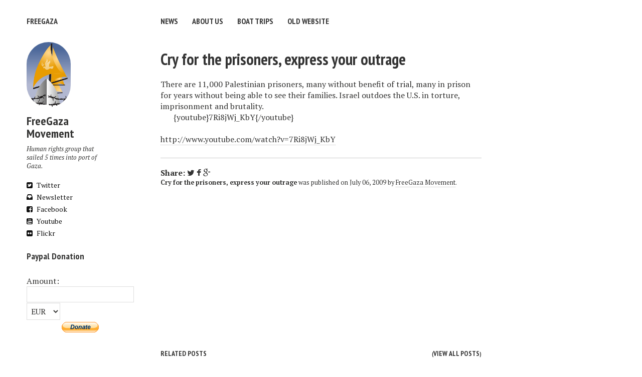

--- FILE ---
content_type: text/html; charset=utf-8
request_url: https://www.freegaza.org/cry-for-the-prisoners-express-your-outrage/
body_size: 3005
content:
<!doctype html>
<!--[if lt IE 7]><html class="no-js lt-ie9 lt-ie8 lt-ie7" lang="en"> <![endif]-->
<!--[if (IE 7)&!(IEMobile)]><html class="no-js lt-ie9 lt-ie8" lang="en"><![endif]-->
<!--[if (IE 8)&!(IEMobile)]><html class="no-js lt-ie9" lang="en"><![endif]-->
<!--[if gt IE 8]><!--> <html class="no-js" lang="en"><!--<![endif]-->
<head>
<meta charset="utf-8">
<title>Cry for the prisoners, express your outrage &#8211; FreeGaza</title>
<meta name="description" content="">
<meta name="keywords" content="">
<!-- Twitter Cards -->
	
		<meta name="twitter:card" content="summary">
		<meta name="twitter:image" content=
			
				
						"https://www.freegaza.org/images/"
				
			
		>
	
	<meta name="twitter:title" content="Cry for the prisoners, express your outrage">
	<meta name="twitter:description" content="A human rights organization that challenges Israel's illegal siege on Gaza">
	<meta name="twitter:creator" content="@freegazaorg">


<!-- Open Graph -->
<meta property="og:locale" content="en_US">
<meta property="og:type" content="article">
<meta property="og:title" content="Cry for the prisoners, express your outrage">
<meta property="og:description" content="A human rights organization that challenges Israel's illegal siege on Gaza">
<meta property="og:url" content="https://www.freegaza.org/cry-for-the-prisoners-express-your-outrage/">
<meta property="og:site_name" content="FreeGaza">





<link rel="canonical" href="https://www.freegaza.org/cry-for-the-prisoners-express-your-outrage/">
<link href="https://www.freegaza.org/feed.xml" type="application/atom+xml" rel="alternate" title="FreeGaza Feed">


<!-- http://t.co/dKP3o1e -->
<meta name="HandheldFriendly" content="True">
<meta name="MobileOptimized" content="320">
<meta name="viewport" content="width=device-width, initial-scale=1.0">

<!-- Google Webfonts -->
<link href='//fonts.googleapis.com/css?family=PT+Sans+Narrow:400,700|PT+Serif:400,700,400italic' rel='stylesheet' type='text/css'>
<!-- For all browsers -->
<link rel="stylesheet" href="https://www.freegaza.org/assets/css/main.min.css">

<meta http-equiv="cleartype" content="on">

<!-- HTML5 Shiv and Media Query Support -->
<!--[if lt IE 9]>
	<script src="https://www.freegaza.org/assets/js/vendor/html5shiv.min.js"></script>
	<script src="https://www.freegaza.org/assets/js/vendor/respond.min.js"></script>
<![endif]-->

<!-- Modernizr -->
<script src="https://www.freegaza.org/assets/js/vendor/modernizr-2.7.1.custom.min.js"></script>

<!-- Icons -->
<!-- 16x16 -->
<link rel="shortcut icon" href="https://www.freegaza.org/favicon.ico">
<!-- 32x32 -->
<link rel="shortcut icon" href="https://www.freegaza.org/favicon.png">
<!-- 57x57 (precomposed) for iPhone 3GS, pre-2011 iPod Touch and older Android devices -->
<link rel="apple-touch-icon-precomposed" href="https://www.freegaza.org/images/apple-touch-icon-precomposed.png">
<!-- 72x72 (precomposed) for 1st generation iPad, iPad 2 and iPad mini -->
<link rel="apple-touch-icon-precomposed" sizes="72x72" href="https://www.freegaza.org/images/apple-touch-icon-72x72-precomposed.png">
<!-- 114x114 (precomposed) for iPhone 4, 4S, 5 and post-2011 iPod Touch -->
<link rel="apple-touch-icon-precomposed" sizes="114x114" href="https://www.freegaza.org/images/apple-touch-icon-114x114-precomposed.png">
<!-- 144x144 (precomposed) for iPad 3rd and 4th generation -->
<link rel="apple-touch-icon-precomposed" sizes="144x144" href="https://www.freegaza.org/images/apple-touch-icon-144x144-precomposed.png">

</head>

<body class="post">

<!--[if lt IE 9]><div class="browser-upgrade alert alert-info">You are using an <strong>outdated</strong> browser. Please <a href="http://browsehappy.com/">upgrade your browser</a> to improve your experience.</div><![endif]-->

<div class="navigation-wrapper">
	<div class="site-name">
		<a href="https://www.freegaza.org">FreeGaza</a>
	</div><!-- /.site-name -->
	<div class="top-navigation">
		<nav role="navigation" id="site-nav" class="nav">
		    <ul>
		        
				<li><a href="https://www.freegaza.org/news/" >News</a></li>
		        
				<li><a href="https://www.freegaza.org/about-us/" >About us</a></li>
		        
				<li><a href="https://www.freegaza.org/trips" >Boat trips</a></li>
		        
				<li><a href="http://archive.freegaza.org" target="_blank">Old website</a></li>
		        
		    </ul>
		</nav>
	</div><!-- /.top-navigation -->
</div><!-- /.navigation-wrapper -->



<div id="main" role="main">
  <div class="article-author-side">
    
	<img src="https://www.freegaza.org/images/yellowboat.png" class="bio-photo" alt="FreeGaza Movement bio photo"></a>

<h3>FreeGaza Movement</h3>
<p>Human rights group that sailed 5 times into port of Gaza.</p>
<a href="http://twitter.com/freegazaorg" class="author-social" target="_blank"><i class="fa fa-twitter-square"></i> Twitter</a>
<a href="https://lists.riseup.net/www/subscribe/gazafriends" class="author-social" target="_blank"><i class="fa fa-inbox"></i> Newsletter</a>
<a href="http://facebook.com/groups/FreeGazaBreakTheSiege/" class="author-social" target="_blank"><i class="fa fa-facebook-square"></i> Facebook</a>

<a href="http://youtube.com/gazafriends" class="author-social" target="_blank"><i class="fa fa-youtube-square"></i> Youtube</a>



<a href="http://flickr.com/photos/freegaza" class="author-social" target="_blank"><i class="fa fa-flickr"></i> Flickr</a>






<h4>Paypal Donation</h4>

<form action="https://www.paypal.com/cgi-bin/webscr" method="post" target="paypal">
    <input type="hidden" name="cmd" value="_donations" />
    <input type="hidden" name="business" value="Freedom4Sailors@gmail.com" />
    <input type="hidden" name="return" value="http://" />
    <input type="hidden" name="undefined_quantity" value="0" />
    <input type="hidden" name="item_name" value="Support F.G. Human Rights Projects, Ltd (Free Gaza)" />
    Amount:&nbsp;<input type="text" name="amount" size="4" maxlength="10" value="" style="text-align:right;" />
    <select name="currency_code">
        <option value="EUR">EUR</option>
        <option value="USD">USD</option>
        <option value="GBP">GBP</option>
        <option value="CHF">CHF</option>
        <option value="AUD">AUD</option>
        <option value="HKD">HKD</option>
        <option value="CAD">CAD</option>
        <option value="JPY">JPY</option>
        <option value="NZD">NZD</option>
        <option value="SGD">SGD</option>
        <option value="SEK">SEK</option>
        <option value="DKK">DKK</option>
        <option value="PLN">PLN</option>
        <option value="NOK">NOK</option>
        <option value="HUF">HUF</option>
        <option value="CZK">CZK</option>
        <option value="ILS">ILS</option>
        <option value="MXN">MXN</option>
    </select>
    <input type="hidden" name="charset" value="utf-8" />
    <input type="hidden" name="no_shipping" value="1" />
    <input name="lc" value="en" type="hidden">
    <input type="hidden" name="imagesage_url" value="http://www.freegaza.org/images/stories/freegaza/adv.png" />
    <input type="hidden" name="cancel_return" value="http://" />
    <input type="hidden" name="no_note" value="0" /><br /><br />
    <div align="center">
        <input type="image" src="/images/btn_donate_SM.gif" name="submit" alt="PayPal secure payments." />
    </div>
</form>

  </div>
  <article>
    <div class="headline-wrap">
      
        <h1><a href="https://www.freegaza.org/cry-for-the-prisoners-express-your-outrage/" rel="bookmark" title="Cry for the prisoners, express your outrage">Cry for the prisoners, express your outrage</a></h1>
      
    </div><!--/ .headline-wrap -->
    <div class="article-wrap">
      <p>There are 11,000 Palestinian prisoners, many without benefit of trial, many in prison for years without being able to see their families. Israel outdoes the U.S. in torture, imprisonment and brutality.<br /> <a href="http://www.youtube.com/watch?v=7Ri8jWj_KbY" target="_blank"></a></p>
<p>{youtube}7Ri8jWj_KbY{/youtube}<br /><br clear="all" /><a href="http://www.youtube.com/watch?v=7Ri8jWj_KbY" target="_blank">http://www.youtube.com/watch?<wbr />v=7Ri8jWj_KbY</a></p>

      <hr />
      <footer role="contentinfo">
    <section id="share">
<strong>Share:</strong> <a href="http://twitter.com/intent/tweet?url=https://www.freegaza.org/cry-for-the-prisoners-express-your-outrage/&text=Cry for the prisoners, express your outrage&via=freegazaorg"><i class="fa fa-twitter"></i></a> <a href="http://facebook.com/sharer.php?u=https://www.freegaza.org/cry-for-the-prisoners-express-your-outrage/"><i class="fa fa-facebook"></i></a> <a  href="https://plus.google.com/share?url=https://www.freegaza.org/cry-for-the-prisoners-express-your-outrage/"><i class="fa fa-google-plus"></i></a>
    </section>
        <p class="byline"><strong>Cry for the prisoners, express your outrage</strong> was published on <time>July 06, 2009</time> by <a href="https://www.freegaza.org/about" title="About FreeGaza Movement">FreeGaza Movement</a>.</p>
        <div class="article-author-bottom">
          
	<img src="https://www.freegaza.org/images/yellowboat.png" class="bio-photo" alt="FreeGaza Movement bio photo"></a>

<h3>FreeGaza Movement</h3>
<p>Human rights group that sailed 5 times into port of Gaza.</p>
<a href="http://twitter.com/freegazaorg" class="author-social" target="_blank"><i class="fa fa-twitter-square"></i> Twitter</a>
<a href="https://lists.riseup.net/www/subscribe/gazafriends" class="author-social" target="_blank"><i class="fa fa-inbox"></i> Newsletter</a>
<a href="http://facebook.com/groups/FreeGazaBreakTheSiege/" class="author-social" target="_blank"><i class="fa fa-facebook-square"></i> Facebook</a>

<a href="http://youtube.com/gazafriends" class="author-social" target="_blank"><i class="fa fa-youtube-square"></i> Youtube</a>



<a href="http://flickr.com/photos/freegaza" class="author-social" target="_blank"><i class="fa fa-flickr"></i> Flickr</a>






<h4>Paypal Donation</h4>

<form action="https://www.paypal.com/cgi-bin/webscr" method="post" target="paypal">
    <input type="hidden" name="cmd" value="_donations" />
    <input type="hidden" name="business" value="Freedom4Sailors@gmail.com" />
    <input type="hidden" name="return" value="http://" />
    <input type="hidden" name="undefined_quantity" value="0" />
    <input type="hidden" name="item_name" value="Support F.G. Human Rights Projects, Ltd (Free Gaza)" />
    Amount:&nbsp;<input type="text" name="amount" size="4" maxlength="10" value="" style="text-align:right;" />
    <select name="currency_code">
        <option value="EUR">EUR</option>
        <option value="USD">USD</option>
        <option value="GBP">GBP</option>
        <option value="CHF">CHF</option>
        <option value="AUD">AUD</option>
        <option value="HKD">HKD</option>
        <option value="CAD">CAD</option>
        <option value="JPY">JPY</option>
        <option value="NZD">NZD</option>
        <option value="SGD">SGD</option>
        <option value="SEK">SEK</option>
        <option value="DKK">DKK</option>
        <option value="PLN">PLN</option>
        <option value="NOK">NOK</option>
        <option value="HUF">HUF</option>
        <option value="CZK">CZK</option>
        <option value="ILS">ILS</option>
        <option value="MXN">MXN</option>
    </select>
    <input type="hidden" name="charset" value="utf-8" />
    <input type="hidden" name="no_shipping" value="1" />
    <input name="lc" value="en" type="hidden">
    <input type="hidden" name="imagesage_url" value="http://www.freegaza.org/images/stories/freegaza/adv.png" />
    <input type="hidden" name="cancel_return" value="http://" />
    <input type="hidden" name="no_note" value="0" /><br /><br />
    <div align="center">
        <input type="image" src="/images/btn_donate_SM.gif" name="submit" alt="PayPal secure payments." />
    </div>
</form>

        </div>
      </footer>
    </div><!-- /.article-wrap -->
  
  </article>
</div><!-- /#main -->

<div class="footer-wrap">
  <div class="related-articles">
  <h4>Related posts <small class="pull-right">(<a href="https://www.freegaza.org/posts/">View all posts</a>)</small></h4>
    <ul>
    
      <li><a href="https://www.freegaza.org/Susan-Abulhawa-You-Have-Crossed-All-Lines/" title="Susan Abulhawa "you Have Crossed All Lines"">Susan Abulhawa "you Have Crossed All Lines"</a></li>
    
      <li><a href="https://www.freegaza.org/Susan-Abulhawa-You-Have-Crossed-All-Lines/" title=""susan Abulhawa You Have Crossed All Lines"">"susan Abulhawa You Have Crossed All Lines"</a></li>
    
      <li><a href="https://www.freegaza.org/The-Legacy-of-Vangelis-Pissias/" title="The Legacy Of Vangelis Pissias">The Legacy Of Vangelis Pissias</a></li>
    
    </ul>
    <hr />
  </div><!-- /.related-articles -->
  <footer>
    <span>&copy; 2024 FreeGaza Movement. Powered by <a href="http://jekyllrb.com">Jekyll</a> using the <a href="http://mademistakes.com/minimal-mistakes/">Minimal Mistakes</a> theme.</span>

  </footer>
</div><!-- /.footer-wrap -->

<script src="//ajax.googleapis.com/ajax/libs/jquery/1.9.1/jquery.min.js"></script>
<script>window.jQuery || document.write('<script src="https://www.freegaza.org/assets/js/vendor/jquery-1.9.1.min.js"><\/script>')</script>
<script src="https://www.freegaza.org/assets/js/scripts.min.js"></script>

	        

</body>
</html>


--- FILE ---
content_type: text/css; charset=utf-8
request_url: https://www.freegaza.org/assets/css/main.min.css
body_size: 12713
content:
/*! normalize.css v2.1.0 | MIT License | git.io/normalize */article,aside,details,figcaption,figure,footer,header,hgroup,main,nav,section,summary{display:block}audio,canvas,video{display:inline-block}audio:not([controls]){display:none;height:0}[hidden]{display:none}html{font-family:sans-serif;-webkit-text-size-adjust:100%;-ms-text-size-adjust:100%}body{margin:0}a:focus{outline:thin dotted}a:active,a:hover{outline:0}h1{margin:.67em 0;font-size:2em}abbr[title]{border-bottom:1px dotted}b,strong{font-weight:bold}dfn{font-style:italic}hr{height:0;-moz-box-sizing:content-box;box-sizing:content-box}mark{color:#000;background:#ff0}code,kbd,pre,samp{font-family:monospace,serif;font-size:1em}pre{white-space:pre}q{quotes:"\201C" "\201D" "\2018" "\2019"}small{font-size:80%}sub,sup{position:relative;font-size:75%;line-height:0;vertical-align:baseline}sup{top:-0.5em}sub{bottom:-0.25em}img{border:0}svg:not(:root){overflow:hidden}figure{margin:0}fieldset{padding:.35em .625em .75em;margin:0 2px;border:1px solid #c0c0c0}legend{padding:0;border:0}button,input,select,textarea{margin:0;font-family:inherit;font-size:100%}button,input{line-height:normal}button,select{text-transform:none}button,html input[type="button"],input[type="reset"],input[type="submit"]{cursor:pointer;-webkit-appearance:button}button[disabled],html input[disabled]{cursor:default}input[type="checkbox"],input[type="radio"]{padding:0;box-sizing:border-box}input[type="search"]{-webkit-box-sizing:content-box;-moz-box-sizing:content-box;box-sizing:content-box;-webkit-appearance:textfield}input[type="search"]::-webkit-search-cancel-button,input[type="search"]::-webkit-search-decoration{-webkit-appearance:none}button::-moz-focus-inner,input::-moz-focus-inner{padding:0;border:0}textarea{overflow:auto;vertical-align:top}table{width:100%;margin-bottom:1.5em;border-collapse:collapse;border-spacing:0}::-moz-selection{color:#343434;text-shadow:none;background-color:#dadada}::selection{color:#343434;text-shadow:none;background-color:#dadada}.all-caps{text-transform:uppercase}.pull-left{float:left}.pull-right{float:right}.image-pull-right{float:right;margin-top:0}.clearfix{*zoom:1}.clearfix:before,.clearfix:after{display:table;content:""}.clearfix:after{clear:both}.unstyled-list{padding-left:0;margin-left:0;list-style:none}.unstyled-list li{list-style-type:none}b,i,strong,em,blockquote,p,q,span,figure,img,h1,h2,header,input,a{-webkit-transition:all .2s ease;-moz-transition:all .2s ease;-ms-transition:all .2s ease;-o-transition:all .2s ease;transition:all .2s ease}h1,h2,h3,h4,h5,h6{font-family:'PT Sans Narrow',sans-serif}h1{margin-bottom:26px;margin-bottom:1.625rem;font-size:32px;font-size:2rem;line-height:.8125}h2{margin-bottom:26px;margin-bottom:1.625rem;font-size:28px;font-size:1.75rem;line-height:.9286}h3{margin-bottom:26px;margin-bottom:1.625rem;font-size:24px;font-size:1.5rem;line-height:1.0833}h4{margin-bottom:26px;margin-bottom:1.625rem;font-size:18px;font-size:1.125rem;line-height:1.4444}h5{margin-bottom:26px;margin-bottom:1.625rem;font-size:16px;font-size:1rem;line-height:1.625}h6{margin-bottom:26px;margin-bottom:1.625rem;font-size:14px;font-size:.875rem;line-height:1.8571}a{color:#343434;text-decoration:none}a:visited{color:#676767}a:hover{color:#010101}a:focus{color:#010101;outline:thin dotted}a:hover,a:active{outline:0}figcaption{padding-top:10px;font-size:14px;font-size:.875rem;line-height:1.8571;line-height:1.3;color:#4d4d4b}.image-credit{display:inline;display:block;float:left;width:83.33333333333334%;margin-right:8.333333333333334%;margin-left:8.333333333333334%;font-size:12px;font-size:.75rem;font-style:italic;line-height:2.1667;line-height:1.3;color:#80807e;text-align:right}@media only screen and (min-width:37.5em){.image-credit{display:inline;float:left;width:75%;margin-right:0;margin-left:0}}@media only screen and (min-width:86.375em){.image-credit{display:inline;float:left;width:70.83333333333334%}}.image-credit a{color:#80807e}.notice{padding:.5em 1em;margin-top:1.5em;font-size:14px;font-size:.875rem;text-indent:0;background-color:#fff;border:1px solid #ccc;-webkit-border-radius:3px;-moz-border-radius:3px;border-radius:3px}blockquote{padding-left:20px;margin-left:-28px;font-family:'PT Serif',serif;font-style:italic;border-left:8px solid #333332}.footnotes ol,.footnotes li,.footnotes p{margin-bottom:0;font-size:14px;font-size:.875rem}p{margin:0 0 1.625rem}p+p{margin-top:-1.625rem;text-indent:1.625rem}tt,code,kbd,samp,pre{font-family:Monaco,"Courier New","DejaVu Sans Mono","Bitstream Vera Sans Mono",monospace}p code,li code{padding:0 5px;margin:0 2px;font-size:12px;font-size:.75rem;line-height:1.5;white-space:nowrap;background-color:#efefef;border:1px solid #f7f7f7;-webkit-border-radius:3px;-moz-border-radius:3px;border-radius:3px}pre{overflow-x:auto;font-size:12px;font-size:.75rem;line-height:1.5}.highlight{margin-bottom:1.5em;font-family:Monaco,"Courier New","DejaVu Sans Mono","Bitstream Vera Sans Mono",monospace;font-size:12px;font-size:.75rem;line-height:2.1667;color:#333332;background-color:#efefef;-webkit-border-radius:4px;-moz-border-radius:4px;border-radius:4px}.highlight pre{position:relative;padding:1em;margin:0}.highlight .lineno{padding-right:24px;color:#b3b3b1}.highlight .hll{background-color:#ffc}.highlight .c{font-style:italic;color:#998}.highlight .err{color:#a61717;background-color:#e3d2d2}.highlight .k{font-weight:bold;color:#000}.highlight .o{font-weight:bold;color:#000}.highlight .cm{font-style:italic;color:#998}.highlight .cp{font-style:italic;font-weight:bold;color:#999}.highlight .c1{font-style:italic;color:#998}.highlight .cs{font-style:italic;font-weight:bold;color:#999}.highlight .gd{color:#000;background-color:#fdd}.highlight .ge{font-style:italic;color:#000}.highlight .gr{color:#a00}.highlight .gh{color:#999}.highlight .gi{color:#000;background-color:#dfd}.highlight .go{color:#888}.highlight .gp{color:#555}.highlight .gs{font-weight:bold}.highlight .gu{color:#aaa}.highlight .gt{color:#a00}.highlight .kc{font-weight:bold;color:#000}.highlight .kd{font-weight:bold;color:#000}.highlight .kn{font-weight:bold;color:#000}.highlight .kp{font-weight:bold;color:#000}.highlight .kr{font-weight:bold;color:#000}.highlight .kt{font-weight:bold;color:#458}.highlight .m{color:#099}.highlight .s{color:#d01040}.highlight .na{color:#008080}.highlight .nb{color:#0086b3}.highlight .nc{font-weight:bold;color:#458}.highlight .no{color:#008080}.highlight .nd{font-weight:bold;color:#3c5d5d}.highlight .ni{color:#800080}.highlight .ne{font-weight:bold;color:#900}.highlight .nf{font-weight:bold;color:#900}.highlight .nl{font-weight:bold;color:#900}.highlight .nn{color:#555}.highlight .nt{color:#000080}.highlight .nv{color:#008080}.highlight .ow{font-weight:bold;color:#000}.highlight .w{color:#bbb}.highlight .mf{color:#099}.highlight .mh{color:#099}.highlight .mi{color:#099}.highlight .mo{color:#099}.highlight .sb{color:#d01040}.highlight .sc{color:#d01040}.highlight .sd{color:#d01040}.highlight .s2{color:#d01040}.highlight .se{color:#d01040}.highlight .sh{color:#d01040}.highlight .si{color:#d01040}.highlight .sx{color:#d01040}.highlight .sr{color:#009926}.highlight .s1{color:#d01040}.highlight .ss{color:#990073}.highlight .bp{color:#999}.highlight .vc{color:#008080}.highlight .vg{color:#008080}.highlight .vi{color:#008080}.highlight .il{color:#099}.CodeRay{margin-bottom:1.5em;font-family:Monaco,"Courier New","DejaVu Sans Mono","Bitstream Vera Sans Mono",monospace;font-size:12px;font-size:.75rem;line-height:2.1667;color:#333332;background-color:#efefef;-webkit-border-radius:4px;-moz-border-radius:4px;border-radius:4px}.CodeRay pre{padding:1em;margin:0}span.CodeRay{padding:2px;white-space:pre;border:0}table.CodeRay{width:100%;padding:2px;border-collapse:collapse}table.CodeRay td{padding:1em .5em;vertical-align:top}.CodeRay .line-numbers,.CodeRay .no{color:#AAA;text-align:right;background-color:#ececec}.CodeRay .line-numbers a{color:#AAA}.CodeRay .line-numbers tt{font-weight:bold}.CodeRay .line-numbers .highlighted{color:#f00}.CodeRay .line{display:block;float:left;width:100%}.CodeRay span.line-numbers{padding:0 24px 0 4px}.CodeRay .code{width:100%}ol.CodeRay{font-size:10pt}ol.CodeRay li{white-space:pre}.CodeRay .code pre{overflow:auto}.CodeRay .debug{color:white!important;background:blue!important}.CodeRay .annotation{color:#007}.CodeRay .attribute-name{color:#f08}.CodeRay .attribute-value{color:#700}.CodeRay .binary{font-weight:bold;color:#509}.CodeRay .comment{font-style:italic;color:#998}.CodeRay .char{color:#04d}.CodeRay .char .content{color:#04d}.CodeRay .char .delimiter{color:#039}.CodeRay .class{font-weight:bold;color:#458}.CodeRay .complex{font-weight:bold;color:#A08}.CodeRay .constant{color:teal}.CodeRay .color{color:#0a0}.CodeRay .class-variable{color:#369}.CodeRay .decorator{color:#B0B}.CodeRay .definition{font-weight:bold;color:#099}.CodeRay .directive{font-weight:bold;color:#088}.CodeRay .delimiter{color:#000}.CodeRay .doc{color:#970}.CodeRay .doctype{color:#34b}.CodeRay .doc-string{font-weight:bold;color:#D42}.CodeRay .escape{font-weight:bold;color:#666}.CodeRay .entity{font-weight:bold;color:#800}.CodeRay .error{color:#F00;background-color:#faa}.CodeRay .exception{font-weight:bold;color:#C00}.CodeRay .filename{color:#099}.CodeRay .function{font-weight:bold;color:#900}.CodeRay .global-variable{font-weight:bold;color:teal}.CodeRay .hex{font-weight:bold;color:#058}.CodeRay .integer{color:#099}.CodeRay .include{font-weight:bold;color:#B44}.CodeRay .inline{color:#000}.CodeRay .inline .inline{background:#ccc}.CodeRay .inline .inline .inline{background:#bbb}.CodeRay .inline .inline-delimiter{color:#D14}.CodeRay .inline-delimiter{color:#D14}.CodeRay .important{color:#f00}.CodeRay .interpreted{font-weight:bold;color:#B2B}.CodeRay .instance-variable{color:#008080}.CodeRay .label{font-weight:bold;color:#970}.CodeRay .local-variable{color:#963}.CodeRay .octal{font-weight:bold;color:#40E}.CodeRay .predefined-constant{font-weight:bold}.CodeRay .predefined{font-weight:bold;color:#369}.CodeRay .preprocessor{color:#579}.CodeRay .pseudo-class{font-weight:bold;color:#00C}.CodeRay .predefined-type{font-weight:bold;color:#074}.CodeRay .reserved,.keyword{font-weight:bold;color:#000}.CodeRay .key{color:#808}.CodeRay .key .delimiter{color:#606}.CodeRay .key .char{color:#80f}.CodeRay .value{color:#088}.CodeRay .regexp{background-color:#fff0ff}.CodeRay .regexp .content{color:#808}.CodeRay .regexp .delimiter{color:#404}.CodeRay .regexp .modifier{color:#c2c}.CodeRay .regexp .function{font-weight:bold;color:#404}.CodeRay .string{color:#D20}.CodeRay .string .string .string{background-color:#ffd0d0}.CodeRay .string .content{color:#D14}.CodeRay .string .char{color:#D14}.CodeRay .string .delimiter{color:#D14}.CodeRay .shell{color:#d14}.CodeRay .shell .delimiter{color:#d14}.CodeRay .symbol{color:#990073}.CodeRay .symbol .content{color:#a60}.CodeRay .symbol .delimiter{color:#630}.CodeRay .tag{color:#070}.CodeRay .tag-special{font-weight:bold;color:#D70}.CodeRay .type{font-weight:bold;color:#339}.CodeRay .variable{color:#036}.CodeRay .insert{background:#afa}.CodeRay .delete{background:#faa}.CodeRay .change{color:#aaf;background:#007}.CodeRay .head{color:#f8f;background:#505}.CodeRay .insert .insert{font-weight:bold;color:#080}.CodeRay .delete .delete{font-weight:bold;color:#800}.CodeRay .change .change{color:#66f}.CodeRay .head .head{color:#f4f}.clearfix{*zoom:1}.clearfix:before,.clearfix:after{display:table;line-height:0;content:""}.clearfix:after{clear:both}.hidden{display:none;visibility:hidden}.visuallyhidden.focusable:active,.visuallyhidden.focusable:focus{position:static;width:auto;height:auto;margin:0;overflow:visible;clip:auto}hr{display:block;height:1px;padding:0;margin:1em 0;border:0;border-top:1px solid #ccc;border-bottom:1px solid #fff}figure{margin-bottom:1.625rem}article img{height:auto;max-width:100%;vertical-align:middle;border-width:0;-ms-interpolation-mode:bicubic}svg:not(:root){overflow:hidden}.half{width:100%;margin:0 auto;*zoom:1}.half:before,.half:after{display:table;content:""}.half:after{clear:both}.half:before,.half:after{display:table;line-height:0;content:""}.half:after{clear:both}@media only screen and (min-width:30em){.half img{display:inline;float:left;width:50%}.half figcaption{display:inline;float:left;width:100%}}.third{width:100%;margin:0 auto;*zoom:1}.third:before,.third:after{display:table;content:""}.third:after{clear:both}.third:before,.third:after{display:table;line-height:0;content:""}.third:after{clear:both}@media only screen and (min-width:30em){.third img{display:inline;float:left;width:33.333333333333336%}.third figcaption{display:inline;float:left;width:100%}}.btn{display:inline-block;padding:8px 20px;margin-bottom:20px;font-size:14px;font-size:.875rem;color:#fff;background-color:#111;border-color:#111;border-style:solid!important;border-width:2px!important;-webkit-border-radius:3px;-moz-border-radius:3px;border-radius:3px}.btn:visited{color:#fff}.btn:hover{color:#111;background-color:#fff}.btn-success{color:#fff;background-color:#5cb85c;border-color:#5cb85c}.btn-success:visited{color:#fff}.btn-success:hover{color:#5cb85c;background-color:#fff}.btn-warning{color:#fff;background-color:#dd8338;border-color:#dd8338}.btn-warning:visited{color:#fff}.btn-warning:hover{color:#dd8338;background-color:#fff}.btn-danger{color:#fff;background-color:#c64537;border-color:#c64537}.btn-danger:visited{color:#fff}.btn-danger:hover{color:#c64537;background-color:#fff}.btn-info{color:#fff;background-color:#308cbc;border-color:#308cbc}.btn-info:visited{color:#fff}.btn-info:hover{color:#308cbc;background-color:#fff}.well{min-height:20px;padding:19px;margin-bottom:20px;background-color:#f5f5f5;border:1px solid #e3e3e3;-webkit-border-radius:4px;-moz-border-radius:4px;border-radius:4px;-webkit-box-shadow:inset 0 1px 1px rgba(0,0,0,0.05);-moz-box-shadow:inset 0 1px 1px rgba(0,0,0,0.05);box-shadow:inset 0 1px 1px rgba(0,0,0,0.05)}/*!
 *  Font Awesome 4.1.0 by @davegandy - http://fontawesome.io - @fontawesome
 *  License - http://fontawesome.io/license (Font: SIL OFL 1.1, CSS: MIT License)
 */@font-face{font-family:'FontAwesome';font-style:normal;font-weight:normal;src:url('../fonts/fontawesome-webfont.eot?v=4.1.0');src:url('../fonts/fontawesome-webfont.eot?#iefix&v=4.1.0') format('embedded-opentype'),url('../fonts/fontawesome-webfont.woff?v=4.1.0') format('woff'),url('../fonts/fontawesome-webfont.ttf?v=4.1.0') format('truetype'),url('../fonts/fontawesome-webfont.svg?v=4.1.0#fontawesomeregular') format('svg')}.fa{display:inline-block;font-family:FontAwesome;-webkit-font-smoothing:antialiased;font-style:normal;font-weight:normal;line-height:1;-moz-osx-font-smoothing:grayscale}.fa-lg{font-size:1.3333333333333333em;line-height:.75em;vertical-align:-15%}.fa-2x{font-size:2em}.fa-3x{font-size:3em}.fa-4x{font-size:4em}.fa-5x{font-size:5em}.fa-fw{width:1.2857142857142858em;text-align:center}.fa-ul{padding-left:0;margin-left:2.142857142857143em;list-style-type:none}.fa-ul>li{position:relative}.fa-li{position:absolute;top:.14285714285714285em;left:-2.142857142857143em;width:2.142857142857143em;text-align:center}.fa-li.fa-lg{left:-1.8571428571428572em}.fa-border{padding:.2em .25em .15em;border:solid .08em #eee;border-radius:.1em}.pull-right{float:right}.pull-left{float:left}.fa.pull-left{margin-right:.3em}.fa.pull-right{margin-left:.3em}.fa-spin{-webkit-animation:spin 2s infinite linear;-moz-animation:spin 2s infinite linear;-o-animation:spin 2s infinite linear;animation:spin 2s infinite linear}@-moz-keyframes spin{0%{-moz-transform:rotate(0deg)}100%{-moz-transform:rotate(359deg)}}@-webkit-keyframes spin{0%{-webkit-transform:rotate(0deg)}100%{-webkit-transform:rotate(359deg)}}@-o-keyframes spin{0%{-o-transform:rotate(0deg)}100%{-o-transform:rotate(359deg)}}@keyframes spin{0%{-webkit-transform:rotate(0deg);transform:rotate(0deg)}100%{-webkit-transform:rotate(359deg);transform:rotate(359deg)}}.fa-rotate-90{filter:progid:DXImageTransform.Microsoft.BasicImage(rotation=1);-webkit-transform:rotate(90deg);-moz-transform:rotate(90deg);-ms-transform:rotate(90deg);-o-transform:rotate(90deg);transform:rotate(90deg)}.fa-rotate-180{filter:progid:DXImageTransform.Microsoft.BasicImage(rotation=2);-webkit-transform:rotate(180deg);-moz-transform:rotate(180deg);-ms-transform:rotate(180deg);-o-transform:rotate(180deg);transform:rotate(180deg)}.fa-rotate-270{filter:progid:DXImageTransform.Microsoft.BasicImage(rotation=3);-webkit-transform:rotate(270deg);-moz-transform:rotate(270deg);-ms-transform:rotate(270deg);-o-transform:rotate(270deg);transform:rotate(270deg)}.fa-flip-horizontal{filter:progid:DXImageTransform.Microsoft.BasicImage(rotation=0,mirror=1);-webkit-transform:scale(-1,1);-moz-transform:scale(-1,1);-ms-transform:scale(-1,1);-o-transform:scale(-1,1);transform:scale(-1,1)}.fa-flip-vertical{filter:progid:DXImageTransform.Microsoft.BasicImage(rotation=2,mirror=1);-webkit-transform:scale(1,-1);-moz-transform:scale(1,-1);-ms-transform:scale(1,-1);-o-transform:scale(1,-1);transform:scale(1,-1)}.fa-stack{position:relative;display:inline-block;width:2em;height:2em;line-height:2em;vertical-align:middle}.fa-stack-1x,.fa-stack-2x{position:absolute;left:0;width:100%;text-align:center}.fa-stack-1x{line-height:inherit}.fa-stack-2x{font-size:2em}.fa-inverse{color:#fff}.fa-glass:before{content:"\f000"}.fa-music:before{content:"\f001"}.fa-search:before{content:"\f002"}.fa-envelope-o:before{content:"\f003"}.fa-heart:before{content:"\f004"}.fa-star:before{content:"\f005"}.fa-star-o:before{content:"\f006"}.fa-user:before{content:"\f007"}.fa-film:before{content:"\f008"}.fa-th-large:before{content:"\f009"}.fa-th:before{content:"\f00a"}.fa-th-list:before{content:"\f00b"}.fa-check:before{content:"\f00c"}.fa-times:before{content:"\f00d"}.fa-search-plus:before{content:"\f00e"}.fa-search-minus:before{content:"\f010"}.fa-power-off:before{content:"\f011"}.fa-signal:before{content:"\f012"}.fa-gear:before,.fa-cog:before{content:"\f013"}.fa-trash-o:before{content:"\f014"}.fa-home:before{content:"\f015"}.fa-file-o:before{content:"\f016"}.fa-clock-o:before{content:"\f017"}.fa-road:before{content:"\f018"}.fa-download:before{content:"\f019"}.fa-arrow-circle-o-down:before{content:"\f01a"}.fa-arrow-circle-o-up:before{content:"\f01b"}.fa-inbox:before{content:"\f01c"}.fa-play-circle-o:before{content:"\f01d"}.fa-rotate-right:before,.fa-repeat:before{content:"\f01e"}.fa-refresh:before{content:"\f021"}.fa-list-alt:before{content:"\f022"}.fa-lock:before{content:"\f023"}.fa-flag:before{content:"\f024"}.fa-headphones:before{content:"\f025"}.fa-volume-off:before{content:"\f026"}.fa-volume-down:before{content:"\f027"}.fa-volume-up:before{content:"\f028"}.fa-qrcode:before{content:"\f029"}.fa-barcode:before{content:"\f02a"}.fa-tag:before{content:"\f02b"}.fa-tags:before{content:"\f02c"}.fa-book:before{content:"\f02d"}.fa-bookmark:before{content:"\f02e"}.fa-print:before{content:"\f02f"}.fa-camera:before{content:"\f030"}.fa-font:before{content:"\f031"}.fa-bold:before{content:"\f032"}.fa-italic:before{content:"\f033"}.fa-text-height:before{content:"\f034"}.fa-text-width:before{content:"\f035"}.fa-align-left:before{content:"\f036"}.fa-align-center:before{content:"\f037"}.fa-align-right:before{content:"\f038"}.fa-align-justify:before{content:"\f039"}.fa-list:before{content:"\f03a"}.fa-dedent:before,.fa-outdent:before{content:"\f03b"}.fa-indent:before{content:"\f03c"}.fa-video-camera:before{content:"\f03d"}.fa-photo:before,.fa-image:before,.fa-picture-o:before{content:"\f03e"}.fa-pencil:before{content:"\f040"}.fa-map-marker:before{content:"\f041"}.fa-adjust:before{content:"\f042"}.fa-tint:before{content:"\f043"}.fa-edit:before,.fa-pencil-square-o:before{content:"\f044"}.fa-share-square-o:before{content:"\f045"}.fa-check-square-o:before{content:"\f046"}.fa-arrows:before{content:"\f047"}.fa-step-backward:before{content:"\f048"}.fa-fast-backward:before{content:"\f049"}.fa-backward:before{content:"\f04a"}.fa-play:before{content:"\f04b"}.fa-pause:before{content:"\f04c"}.fa-stop:before{content:"\f04d"}.fa-forward:before{content:"\f04e"}.fa-fast-forward:before{content:"\f050"}.fa-step-forward:before{content:"\f051"}.fa-eject:before{content:"\f052"}.fa-chevron-left:before{content:"\f053"}.fa-chevron-right:before{content:"\f054"}.fa-plus-circle:before{content:"\f055"}.fa-minus-circle:before{content:"\f056"}.fa-times-circle:before{content:"\f057"}.fa-check-circle:before{content:"\f058"}.fa-question-circle:before{content:"\f059"}.fa-info-circle:before{content:"\f05a"}.fa-crosshairs:before{content:"\f05b"}.fa-times-circle-o:before{content:"\f05c"}.fa-check-circle-o:before{content:"\f05d"}.fa-ban:before{content:"\f05e"}.fa-arrow-left:before{content:"\f060"}.fa-arrow-right:before{content:"\f061"}.fa-arrow-up:before{content:"\f062"}.fa-arrow-down:before{content:"\f063"}.fa-mail-forward:before,.fa-share:before{content:"\f064"}.fa-expand:before{content:"\f065"}.fa-compress:before{content:"\f066"}.fa-plus:before{content:"\f067"}.fa-minus:before{content:"\f068"}.fa-asterisk:before{content:"\f069"}.fa-exclamation-circle:before{content:"\f06a"}.fa-gift:before{content:"\f06b"}.fa-leaf:before{content:"\f06c"}.fa-fire:before{content:"\f06d"}.fa-eye:before{content:"\f06e"}.fa-eye-slash:before{content:"\f070"}.fa-warning:before,.fa-exclamation-triangle:before{content:"\f071"}.fa-plane:before{content:"\f072"}.fa-calendar:before{content:"\f073"}.fa-random:before{content:"\f074"}.fa-comment:before{content:"\f075"}.fa-magnet:before{content:"\f076"}.fa-chevron-up:before{content:"\f077"}.fa-chevron-down:before{content:"\f078"}.fa-retweet:before{content:"\f079"}.fa-shopping-cart:before{content:"\f07a"}.fa-folder:before{content:"\f07b"}.fa-folder-open:before{content:"\f07c"}.fa-arrows-v:before{content:"\f07d"}.fa-arrows-h:before{content:"\f07e"}.fa-bar-chart-o:before{content:"\f080"}.fa-twitter-square:before{content:"\f081"}.fa-facebook-square:before{content:"\f082"}.fa-camera-retro:before{content:"\f083"}.fa-key:before{content:"\f084"}.fa-gears:before,.fa-cogs:before{content:"\f085"}.fa-comments:before{content:"\f086"}.fa-thumbs-o-up:before{content:"\f087"}.fa-thumbs-o-down:before{content:"\f088"}.fa-star-half:before{content:"\f089"}.fa-heart-o:before{content:"\f08a"}.fa-sign-out:before{content:"\f08b"}.fa-linkedin-square:before{content:"\f08c"}.fa-thumb-tack:before{content:"\f08d"}.fa-external-link:before{content:"\f08e"}.fa-sign-in:before{content:"\f090"}.fa-trophy:before{content:"\f091"}.fa-github-square:before{content:"\f092"}.fa-upload:before{content:"\f093"}.fa-lemon-o:before{content:"\f094"}.fa-phone:before{content:"\f095"}.fa-square-o:before{content:"\f096"}.fa-bookmark-o:before{content:"\f097"}.fa-phone-square:before{content:"\f098"}.fa-twitter:before{content:"\f099"}.fa-facebook:before{content:"\f09a"}.fa-github:before{content:"\f09b"}.fa-unlock:before{content:"\f09c"}.fa-credit-card:before{content:"\f09d"}.fa-rss:before{content:"\f09e"}.fa-hdd-o:before{content:"\f0a0"}.fa-bullhorn:before{content:"\f0a1"}.fa-bell:before{content:"\f0f3"}.fa-certificate:before{content:"\f0a3"}.fa-hand-o-right:before{content:"\f0a4"}.fa-hand-o-left:before{content:"\f0a5"}.fa-hand-o-up:before{content:"\f0a6"}.fa-hand-o-down:before{content:"\f0a7"}.fa-arrow-circle-left:before{content:"\f0a8"}.fa-arrow-circle-right:before{content:"\f0a9"}.fa-arrow-circle-up:before{content:"\f0aa"}.fa-arrow-circle-down:before{content:"\f0ab"}.fa-globe:before{content:"\f0ac"}.fa-wrench:before{content:"\f0ad"}.fa-tasks:before{content:"\f0ae"}.fa-filter:before{content:"\f0b0"}.fa-briefcase:before{content:"\f0b1"}.fa-arrows-alt:before{content:"\f0b2"}.fa-group:before,.fa-users:before{content:"\f0c0"}.fa-chain:before,.fa-link:before{content:"\f0c1"}.fa-cloud:before{content:"\f0c2"}.fa-flask:before{content:"\f0c3"}.fa-cut:before,.fa-scissors:before{content:"\f0c4"}.fa-copy:before,.fa-files-o:before{content:"\f0c5"}.fa-paperclip:before{content:"\f0c6"}.fa-save:before,.fa-floppy-o:before{content:"\f0c7"}.fa-square:before{content:"\f0c8"}.fa-navicon:before,.fa-reorder:before,.fa-bars:before{content:"\f0c9"}.fa-list-ul:before{content:"\f0ca"}.fa-list-ol:before{content:"\f0cb"}.fa-strikethrough:before{content:"\f0cc"}.fa-underline:before{content:"\f0cd"}.fa-table:before{content:"\f0ce"}.fa-magic:before{content:"\f0d0"}.fa-truck:before{content:"\f0d1"}.fa-pinterest:before{content:"\f0d2"}.fa-pinterest-square:before{content:"\f0d3"}.fa-google-plus-square:before{content:"\f0d4"}.fa-google-plus:before{content:"\f0d5"}.fa-money:before{content:"\f0d6"}.fa-caret-down:before{content:"\f0d7"}.fa-caret-up:before{content:"\f0d8"}.fa-caret-left:before{content:"\f0d9"}.fa-caret-right:before{content:"\f0da"}.fa-columns:before{content:"\f0db"}.fa-unsorted:before,.fa-sort:before{content:"\f0dc"}.fa-sort-down:before,.fa-sort-desc:before{content:"\f0dd"}.fa-sort-up:before,.fa-sort-asc:before{content:"\f0de"}.fa-envelope:before{content:"\f0e0"}.fa-linkedin:before{content:"\f0e1"}.fa-rotate-left:before,.fa-undo:before{content:"\f0e2"}.fa-legal:before,.fa-gavel:before{content:"\f0e3"}.fa-dashboard:before,.fa-tachometer:before{content:"\f0e4"}.fa-comment-o:before{content:"\f0e5"}.fa-comments-o:before{content:"\f0e6"}.fa-flash:before,.fa-bolt:before{content:"\f0e7"}.fa-sitemap:before{content:"\f0e8"}.fa-umbrella:before{content:"\f0e9"}.fa-paste:before,.fa-clipboard:before{content:"\f0ea"}.fa-lightbulb-o:before{content:"\f0eb"}.fa-exchange:before{content:"\f0ec"}.fa-cloud-download:before{content:"\f0ed"}.fa-cloud-upload:before{content:"\f0ee"}.fa-user-md:before{content:"\f0f0"}.fa-stethoscope:before{content:"\f0f1"}.fa-suitcase:before{content:"\f0f2"}.fa-bell-o:before{content:"\f0a2"}.fa-coffee:before{content:"\f0f4"}.fa-cutlery:before{content:"\f0f5"}.fa-file-text-o:before{content:"\f0f6"}.fa-building-o:before{content:"\f0f7"}.fa-hospital-o:before{content:"\f0f8"}.fa-ambulance:before{content:"\f0f9"}.fa-medkit:before{content:"\f0fa"}.fa-fighter-jet:before{content:"\f0fb"}.fa-beer:before{content:"\f0fc"}.fa-h-square:before{content:"\f0fd"}.fa-plus-square:before{content:"\f0fe"}.fa-angle-double-left:before{content:"\f100"}.fa-angle-double-right:before{content:"\f101"}.fa-angle-double-up:before{content:"\f102"}.fa-angle-double-down:before{content:"\f103"}.fa-angle-left:before{content:"\f104"}.fa-angle-right:before{content:"\f105"}.fa-angle-up:before{content:"\f106"}.fa-angle-down:before{content:"\f107"}.fa-desktop:before{content:"\f108"}.fa-laptop:before{content:"\f109"}.fa-tablet:before{content:"\f10a"}.fa-mobile-phone:before,.fa-mobile:before{content:"\f10b"}.fa-circle-o:before{content:"\f10c"}.fa-quote-left:before{content:"\f10d"}.fa-quote-right:before{content:"\f10e"}.fa-spinner:before{content:"\f110"}.fa-circle:before{content:"\f111"}.fa-mail-reply:before,.fa-reply:before{content:"\f112"}.fa-github-alt:before{content:"\f113"}.fa-folder-o:before{content:"\f114"}.fa-folder-open-o:before{content:"\f115"}.fa-smile-o:before{content:"\f118"}.fa-frown-o:before{content:"\f119"}.fa-meh-o:before{content:"\f11a"}.fa-gamepad:before{content:"\f11b"}.fa-keyboard-o:before{content:"\f11c"}.fa-flag-o:before{content:"\f11d"}.fa-flag-checkered:before{content:"\f11e"}.fa-terminal:before{content:"\f120"}.fa-code:before{content:"\f121"}.fa-mail-reply-all:before,.fa-reply-all:before{content:"\f122"}.fa-star-half-empty:before,.fa-star-half-full:before,.fa-star-half-o:before{content:"\f123"}.fa-location-arrow:before{content:"\f124"}.fa-crop:before{content:"\f125"}.fa-code-fork:before{content:"\f126"}.fa-unlink:before,.fa-chain-broken:before{content:"\f127"}.fa-question:before{content:"\f128"}.fa-info:before{content:"\f129"}.fa-exclamation:before{content:"\f12a"}.fa-superscript:before{content:"\f12b"}.fa-subscript:before{content:"\f12c"}.fa-eraser:before{content:"\f12d"}.fa-puzzle-piece:before{content:"\f12e"}.fa-microphone:before{content:"\f130"}.fa-microphone-slash:before{content:"\f131"}.fa-shield:before{content:"\f132"}.fa-calendar-o:before{content:"\f133"}.fa-fire-extinguisher:before{content:"\f134"}.fa-rocket:before{content:"\f135"}.fa-maxcdn:before{content:"\f136"}.fa-chevron-circle-left:before{content:"\f137"}.fa-chevron-circle-right:before{content:"\f138"}.fa-chevron-circle-up:before{content:"\f139"}.fa-chevron-circle-down:before{content:"\f13a"}.fa-html5:before{content:"\f13b"}.fa-css3:before{content:"\f13c"}.fa-anchor:before{content:"\f13d"}.fa-unlock-alt:before{content:"\f13e"}.fa-bullseye:before{content:"\f140"}.fa-ellipsis-h:before{content:"\f141"}.fa-ellipsis-v:before{content:"\f142"}.fa-rss-square:before{content:"\f143"}.fa-play-circle:before{content:"\f144"}.fa-ticket:before{content:"\f145"}.fa-minus-square:before{content:"\f146"}.fa-minus-square-o:before{content:"\f147"}.fa-level-up:before{content:"\f148"}.fa-level-down:before{content:"\f149"}.fa-check-square:before{content:"\f14a"}.fa-pencil-square:before{content:"\f14b"}.fa-external-link-square:before{content:"\f14c"}.fa-share-square:before{content:"\f14d"}.fa-compass:before{content:"\f14e"}.fa-toggle-down:before,.fa-caret-square-o-down:before{content:"\f150"}.fa-toggle-up:before,.fa-caret-square-o-up:before{content:"\f151"}.fa-toggle-right:before,.fa-caret-square-o-right:before{content:"\f152"}.fa-euro:before,.fa-eur:before{content:"\f153"}.fa-gbp:before{content:"\f154"}.fa-dollar:before,.fa-usd:before{content:"\f155"}.fa-rupee:before,.fa-inr:before{content:"\f156"}.fa-cny:before,.fa-rmb:before,.fa-yen:before,.fa-jpy:before{content:"\f157"}.fa-ruble:before,.fa-rouble:before,.fa-rub:before{content:"\f158"}.fa-won:before,.fa-krw:before{content:"\f159"}.fa-bitcoin:before,.fa-btc:before{content:"\f15a"}.fa-file:before{content:"\f15b"}.fa-file-text:before{content:"\f15c"}.fa-sort-alpha-asc:before{content:"\f15d"}.fa-sort-alpha-desc:before{content:"\f15e"}.fa-sort-amount-asc:before{content:"\f160"}.fa-sort-amount-desc:before{content:"\f161"}.fa-sort-numeric-asc:before{content:"\f162"}.fa-sort-numeric-desc:before{content:"\f163"}.fa-thumbs-up:before{content:"\f164"}.fa-thumbs-down:before{content:"\f165"}.fa-youtube-square:before{content:"\f166"}.fa-youtube:before{content:"\f167"}.fa-xing:before{content:"\f168"}.fa-xing-square:before{content:"\f169"}.fa-youtube-play:before{content:"\f16a"}.fa-dropbox:before{content:"\f16b"}.fa-stack-overflow:before{content:"\f16c"}.fa-instagram:before{content:"\f16d"}.fa-flickr:before{content:"\f16e"}.fa-adn:before{content:"\f170"}.fa-bitbucket:before{content:"\f171"}.fa-bitbucket-square:before{content:"\f172"}.fa-tumblr:before{content:"\f173"}.fa-tumblr-square:before{content:"\f174"}.fa-long-arrow-down:before{content:"\f175"}.fa-long-arrow-up:before{content:"\f176"}.fa-long-arrow-left:before{content:"\f177"}.fa-long-arrow-right:before{content:"\f178"}.fa-apple:before{content:"\f179"}.fa-windows:before{content:"\f17a"}.fa-android:before{content:"\f17b"}.fa-linux:before{content:"\f17c"}.fa-dribbble:before{content:"\f17d"}.fa-skype:before{content:"\f17e"}.fa-foursquare:before{content:"\f180"}.fa-trello:before{content:"\f181"}.fa-female:before{content:"\f182"}.fa-male:before{content:"\f183"}.fa-gittip:before{content:"\f184"}.fa-sun-o:before{content:"\f185"}.fa-moon-o:before{content:"\f186"}.fa-archive:before{content:"\f187"}.fa-bug:before{content:"\f188"}.fa-vk:before{content:"\f189"}.fa-weibo:before{content:"\f18a"}.fa-renren:before{content:"\f18b"}.fa-pagelines:before{content:"\f18c"}.fa-stack-exchange:before{content:"\f18d"}.fa-arrow-circle-o-right:before{content:"\f18e"}.fa-arrow-circle-o-left:before{content:"\f190"}.fa-toggle-left:before,.fa-caret-square-o-left:before{content:"\f191"}.fa-dot-circle-o:before{content:"\f192"}.fa-wheelchair:before{content:"\f193"}.fa-vimeo-square:before{content:"\f194"}.fa-turkish-lira:before,.fa-try:before{content:"\f195"}.fa-plus-square-o:before{content:"\f196"}.fa-space-shuttle:before{content:"\f197"}.fa-slack:before{content:"\f198"}.fa-envelope-square:before{content:"\f199"}.fa-wordpress:before{content:"\f19a"}.fa-openid:before{content:"\f19b"}.fa-institution:before,.fa-bank:before,.fa-university:before{content:"\f19c"}.fa-mortar-board:before,.fa-graduation-cap:before{content:"\f19d"}.fa-yahoo:before{content:"\f19e"}.fa-google:before{content:"\f1a0"}.fa-reddit:before{content:"\f1a1"}.fa-reddit-square:before{content:"\f1a2"}.fa-stumbleupon-circle:before{content:"\f1a3"}.fa-stumbleupon:before{content:"\f1a4"}.fa-delicious:before{content:"\f1a5"}.fa-digg:before{content:"\f1a6"}.fa-pied-piper-square:before,.fa-pied-piper:before{content:"\f1a7"}.fa-pied-piper-alt:before{content:"\f1a8"}.fa-drupal:before{content:"\f1a9"}.fa-joomla:before{content:"\f1aa"}.fa-language:before{content:"\f1ab"}.fa-fax:before{content:"\f1ac"}.fa-building:before{content:"\f1ad"}.fa-child:before{content:"\f1ae"}.fa-paw:before{content:"\f1b0"}.fa-spoon:before{content:"\f1b1"}.fa-cube:before{content:"\f1b2"}.fa-cubes:before{content:"\f1b3"}.fa-behance:before{content:"\f1b4"}.fa-behance-square:before{content:"\f1b5"}.fa-steam:before{content:"\f1b6"}.fa-steam-square:before{content:"\f1b7"}.fa-recycle:before{content:"\f1b8"}.fa-automobile:before,.fa-car:before{content:"\f1b9"}.fa-cab:before,.fa-taxi:before{content:"\f1ba"}.fa-tree:before{content:"\f1bb"}.fa-spotify:before{content:"\f1bc"}.fa-deviantart:before{content:"\f1bd"}.fa-soundcloud:before{content:"\f1be"}.fa-database:before{content:"\f1c0"}.fa-file-pdf-o:before{content:"\f1c1"}.fa-file-word-o:before{content:"\f1c2"}.fa-file-excel-o:before{content:"\f1c3"}.fa-file-powerpoint-o:before{content:"\f1c4"}.fa-file-photo-o:before,.fa-file-picture-o:before,.fa-file-image-o:before{content:"\f1c5"}.fa-file-zip-o:before,.fa-file-archive-o:before{content:"\f1c6"}.fa-file-sound-o:before,.fa-file-audio-o:before{content:"\f1c7"}.fa-file-movie-o:before,.fa-file-video-o:before{content:"\f1c8"}.fa-file-code-o:before{content:"\f1c9"}.fa-vine:before{content:"\f1ca"}.fa-codepen:before{content:"\f1cb"}.fa-jsfiddle:before{content:"\f1cc"}.fa-life-bouy:before,.fa-life-saver:before,.fa-support:before,.fa-life-ring:before{content:"\f1cd"}.fa-circle-o-notch:before{content:"\f1ce"}.fa-ra:before,.fa-rebel:before{content:"\f1d0"}.fa-ge:before,.fa-empire:before{content:"\f1d1"}.fa-git-square:before{content:"\f1d2"}.fa-git:before{content:"\f1d3"}.fa-hacker-news:before{content:"\f1d4"}.fa-tencent-weibo:before{content:"\f1d5"}.fa-qq:before{content:"\f1d6"}.fa-wechat:before,.fa-weixin:before{content:"\f1d7"}.fa-send:before,.fa-paper-plane:before{content:"\f1d8"}.fa-send-o:before,.fa-paper-plane-o:before{content:"\f1d9"}.fa-history:before{content:"\f1da"}.fa-circle-thin:before{content:"\f1db"}.fa-header:before{content:"\f1dc"}.fa-paragraph:before{content:"\f1dd"}.fa-sliders:before{content:"\f1de"}.fa-share-alt:before{content:"\f1e0"}.fa-share-alt-square:before{content:"\f1e1"}.fa-bomb:before{content:"\f1e2"}form{margin:0 0 5px 0}form fieldset{padding:0;margin-bottom:5px;border-width:0}form legend{display:block;width:100%;padding:0;margin-bottom:10px;*margin-left:-7px;color:#333332;white-space:normal;border:0;border-bottom:1px solid #ddd}form p{margin-bottom:2.5px}form ul{padding:0;margin:0 0 5px 0;list-style-type:none}form br{display:none}label,input,button,select,textarea{vertical-align:baseline;*vertical-align:middle}input,button,select,textarea{font-family:'PT Serif',serif;-webkit-box-sizing:border-box;-moz-box-sizing:border-box;-ms-box-sizing:border-box;box-sizing:border-box}label{display:block;margin-bottom:1.25px;font-weight:bold;color:#333332;cursor:pointer}label input,label textarea,label select{display:block}input,textarea,select{display:inline-block;width:100%;padding:4px;margin-bottom:1.25px;color:#333332;background-color:#fff;border:1px solid #ddd}input:hover,textarea:hover,select:hover{border-color:#919191}.input-mini{width:60px}.input-small{width:90px}input[type="image"],input[type="checkbox"],input[type="radio"]{width:auto;height:auto;padding:0;margin:3px 0;*margin-top:0;line-height:normal;cursor:pointer;border:0 \9;-webkit-border-radius:0;-moz-border-radius:0;border-radius:0}input[type="checkbox"],input[type="radio"]{*width:13px;*height:13px;padding:0;-webkit-box-sizing:border-box;-moz-box-sizing:border-box;-ms-box-sizing:border-box;box-sizing:border-box}input[type="image"]{border:0;-webkit-box-shadow:none;-moz-box-shadow:none;box-shadow:none}input[type="file"]{width:auto;padding:initial;line-height:initial;background-color:transparent;background-color:initial;border:initial;-webkit-box-shadow:none;-moz-box-shadow:none;box-shadow:none}input[type="button"],input[type="reset"],input[type="submit"]{width:auto;height:auto;*overflow:visible;cursor:pointer}select,input[type="file"]{*margin-top:4px}select{width:auto;background-color:#fff}select[multiple],select[size]{height:auto}textarea{height:auto;overflow:auto;vertical-align:top;resize:vertical}input[type="hidden"]{display:none}.radio,.checkbox{padding-left:18px;font-weight:normal}.radio input[type="radio"],.checkbox input[type="checkbox"]{float:left;margin-left:-18px}.radio.inline,.checkbox.inline{display:inline-block;padding-top:5px;margin-bottom:0;vertical-align:middle}.radio.inline+.radio.inline,.checkbox.inline+.checkbox.inline{margin-left:10px}input[disabled],select[disabled],textarea[disabled],input[readonly],select[readonly],textarea[readonly]{cursor:not-allowed;-webkit-opacity:.5;-moz-opacity:.5;opacity:.5}input:focus,textarea:focus{border-color:#111;outline:0;outline:thin dotted \9}input[type="file"]:focus,input[type="radio"]:focus,input[type="checkbox"]:focus,select:focus{-webkit-box-shadow:none;-moz-box-shadow:none;box-shadow:none}.help-block,.help-inline{color:#919191}.help-block{display:block;margin-bottom:1em;line-height:1em}.help-inline{display:inline-block;padding-left:5px;vertical-align:middle}.form-inline input,.form-inline textarea,.form-inline select{display:inline-block;margin-bottom:0}.form-inline label{display:inline-block}.form-inline .radio,.form-inline .checkbox,.form-inline .radio{padding-left:0;margin-bottom:0;vertical-align:middle}.form-inline .radio input[type="radio"],.form-inline .checkbox input[type="checkbox"]{float:left;margin-right:3px;margin-left:0}.form-search input,.form-search textarea,.form-search select{display:inline-block;margin-bottom:0}.form-search .search-query{padding-right:14px;padding-left:14px;margin-bottom:0;-webkit-border-radius:14px;-moz-border-radius:14px;border-radius:14px}.form-search label{display:inline-block}.form-search .radio,.form-search .checkbox,.form-inline .radio{padding-left:0;margin-bottom:0;vertical-align:middle}.form-search .radio input[type="radio"],.form-search .checkbox input[type="checkbox"]{float:left;margin-right:3px;margin-left:0}body{font-family:'PT Serif',serif;color:#333332;background-color:#fff}.navigation-wrapper{width:100%;padding:2em 0 0;margin:0 auto;font-family:'PT Sans Narrow',sans-serif;font-weight:700;text-transform:uppercase;*zoom:1}.navigation-wrapper:before,.navigation-wrapper:after{display:table;content:""}.navigation-wrapper:after{clear:both}.navigation-wrapper:before,.navigation-wrapper:after{display:table;line-height:0;content:""}.navigation-wrapper:after{clear:both}.site-name{display:inline;display:block;float:left;float:none;width:83.33333333333334%;margin-right:8.333333333333334%;margin-bottom:1em;margin-left:8.333333333333334%;font-size:24px;font-size:1.5rem}@media only screen and (min-width:37.5em){.site-name{display:inline;float:left;width:16.666666666666668%;margin-right:4.166666666666667%;margin-left:4.166666666666667%;font-size:16px;font-size:1rem}}@media only screen and (min-width:86.375em){.site-name{display:inline;float:left;width:12.5%;margin-left:16.666666666666668%}}.top-navigation{display:inline;display:block;float:left;float:none;width:83.33333333333334%;margin-right:8.333333333333334%;margin-bottom:1em;margin-left:8.333333333333334%}@media only screen and (min-width:37.5em){.top-navigation{display:inline;float:left;width:75%;margin-right:0;margin-left:0}}@media only screen and (min-width:86.375em){.top-navigation{display:inline;float:left;width:66.66666666666667%}}.top-navigation ul{padding:0;margin:0;clear:both;list-style-type:none}.top-navigation li{display:block;font-size:16px;font-size:1rem;list-style-type:none;border-bottom:1px solid #ddd;border-bottom:1px solid rgba(17,17,17,0.1)}.top-navigation li:last-child{border-bottom:0 solid transparent}@media only screen and (min-width:37.5em){.top-navigation li{display:inline;margin-right:25px;white-space:nowrap;border-bottom:0 solid transparent}}.top-navigation li a{display:block;padding:10px 0;border-bottom:0 solid transparent;-webkit-transition:all .2s;-moz-transition:all .2s;-ms-transition:all .2s;-o-transition:all .2s;transition:all .2s;decoration:none}@media only screen and (min-width:37.5em){.top-navigation li a{display:inline;padding:0}}.navicon-lines-button{padding:.375rem .75rem;cursor:pointer;border-radius:.21428571428571427rem;transition:.3s;user-select:none}.navicon-lines-button:hover{opacity:1}.navicon-lines-button:active{transition:0}.navicon-lines{position:relative;display:inline-block;width:1.5rem;height:.21428571428571427rem;margin-right:10px;margin-bottom:.3rem;background:#fff;border-radius:.10714285714285714rem;transition:.3s}.navicon-lines:before,.navicon-lines:after{position:absolute;left:0;display:inline-block;width:1.5rem;height:.21428571428571427rem;background:#fff;border-radius:.10714285714285714rem;content:'';transition:.3s;-webkit-transform-origin:.10714285714285714rem center;transform-origin:.10714285714285714rem center}.navicon-lines:before{top:.375rem}.navicon-lines:after{top:-0.375rem}.navicon-lines-button:hover{opacity:1}.navicon-lines-button:hover .navicon-lines:before{top:.42857142857142855rem}.navicon-lines-button:hover .navicon-lines:after{top:-0.42857142857142855rem}.navicon-lines-button.x.active .navicon-lines{background:transparent}.navicon-lines-button.x.active .navicon-lines:before,.navicon-lines-button.x.active .navicon-lines:after{top:0;width:1.5rem;-webkit-transform-origin:50% 50%;transform-origin:50% 50%}.navicon-lines-button.x.active .navicon-lines:before{-webkit-transform:rotate3d(0,0,1,45deg);transform:rotate3d(0,0,1,45deg)}.navicon-lines-button.x.active .navicon-lines:after{-webkit-transform:rotate3d(0,0,1,-45deg);transform:rotate3d(0,0,1,-45deg)}.nav .navtoogle{font-size:18px;font-size:1.125rem;font-weight:normal;color:#fff;cursor:pointer;background-color:#111;border:0}@media only screen and (min-width:37.5em){.nav .navtoogle{display:none}}.nav button{background:0;border:0}.navtoogle i{z-index:-1}.icon-menu{position:relative;top:3px;line-height:0}.no-js .nav .navtoggle{display:none}.no-js .nav ul{max-height:30em;overflow:hidden}.js .nav ul{max-height:0;overflow:hidden}@media only screen and (min-width:37.5em){.js .nav ul{max-height:30em}}.js .nav .active+ul{max-height:30em;overflow:hidden;-webkit-transition:max-height .4s;-moz-transition:max-height .4s;-ms-transition:max-height .4s;-o-transition:max-height .4s;transition:max-height .4s}#main{width:100%;margin:0 auto;margin-top:1em;clear:both;*zoom:1;counter-reset:captions}#main:before,#main:after{display:table;content:""}#main:after{clear:both}#main:before,#main:after{display:table;line-height:0;content:""}#main:after{clear:both}#main article{display:inline;float:left;width:100%;width:83.33333333333334%;margin:0 auto;margin-right:8.333333333333334%;margin-bottom:2em;margin-left:8.333333333333334%}@media only screen and (min-width:37.5em){#main article{display:inline;float:left;width:50%;margin-right:0;margin-left:0}}@media only screen and (min-width:86.375em){#main article{display:inline;float:left;width:37.5%}}#index{display:inline;float:left;width:100%;width:83.33333333333334%;margin:0 auto;margin-right:8.333333333333334%;margin-bottom:2em;margin-left:8.333333333333334%}@media only screen and (min-width:37.5em){#index{display:inline;float:left;width:50%;margin-right:0;margin-left:0}}@media only screen and (min-width:86.375em){#index{display:inline;float:left;width:37.5%}}#index h3{padding-bottom:.5em;margin:0;font-size:28px;font-size:1.75rem;border-bottom:1px solid #c3c3c3}#index article h2{margin-bottom:4px;font-size:20px;font-size:1.25rem}#index article h2.link-post{margin-bottom:26px;margin-bottom:1.625rem}#index article p{font-size:14px;font-size:.875rem}#index article p+p{text-indent:0}.image-wrap{position:relative;margin-bottom:2em}.image-wrap:after{position:absolute;bottom:-1px;left:8%;display:block;width:0;height:0;border:20px solid transparent;border-bottom-color:#fff;content:" "}@media only screen and (min-width:37.5em){.image-wrap:after{left:25%}}@media only screen and (min-width:86.375em){.image-wrap:after{left:33.333333333%}}.image-wrap img{width:100%;height:auto;-ms-interpolation-mode:bicubic}.image-wrap .headline-wrap{position:absolute;bottom:25px;margin-left:8.333333333333334%}@media only screen and (min-width:37.5em){.image-wrap .headline-wrap{left:25%;margin-left:0}}@media only screen and (min-width:86.375em){.image-wrap .headline-wrap{margin-left:8.333333333333334%}}.image-wrap .headline-wrap h1,.image-wrap .headline-wrap h2{color:#fff;text-shadow:0 1px 2px rgba(0,0,0,0.25)}.byline{clear:both;font-size:80%}.article-author-side h3,.article-author-bottom h3{margin-bottom:0}.article-author-side p,.article-author-bottom p{font-size:80%;font-style:italic}.article-author-side a,.article-author-bottom a,.article-author-side a:hover,.article-author-bottom a:hover{border-bottom:0 solid transparent}.author-social{display:block;margin-bottom:5px;font-size:14px;font-size:.875rem;color:#111}.author-social:visited{color:#111}.author-social:hover{-webkit-transform:scale(1.1);-moz-transform:scale(1.1);-ms-transform:scale(1.1);-o-transform:scale(1.1);transform:scale(1.1)}.author-social:active{-webkit-transform:translate(0,2px);-moz-transform:translate(0,2px);-ms-transform:translate(0,2px);-o-transform:translate(0,2px);transform:translate(0,2px)}.author-social .fa{margin-right:5px}.article-author-side{display:none}.article-author-side .bio-photo{max-width:110px;-webkit-border-radius:150px;-moz-border-radius:150px;border-radius:150px}@media only screen and (min-width:37.5em){.article-author-side{display:block;display:inline;float:left;width:16.666666666666668%;margin-right:4.166666666666667%;margin-left:4.166666666666667%}.article-author-side h3,.article-author-side p,.article-author-side .author-social{display:block;max-width:125px}.article-author-side h3{margin-top:10px;margin-bottom:10px}.article-author-side p{margin-bottom:20px}.article-author-side .author-social{margin-bottom:5px}}@media only screen and (min-width:62em){.article-author-side h3,.article-author-side .bio-photo,.article-author-side p,.article-author-side .author-social{max-width:150px}}@media only screen and (min-width:86.375em){.article-author-side{display:inline;float:left;width:12.5%;margin-left:16.666666666666668%}}.article-author-bottom{margin-bottom:1em}@media only screen and (min-width:37.5em){.article-author-bottom{display:none}}.article-author-bottom .bio-photo{float:left;max-width:100px;margin-right:25px;-webkit-border-radius:150px;-moz-border-radius:150px;border-radius:150px}.article-author-bottom .author-social{display:inline-block;margin-right:10px}@media only screen and (min-width:62em){.article-author-bottom h3,.article-author-bottom .bio-photo,.article-author-bottom p,.article-author-bottom .author-social{max-width:150px}}.article-wrap p>a,.article-wrap li>a{border-bottom:1px dotted #b3b3b3}.article-wrap p>a:hover,.article-wrap li>a:hover{border-bottom-style:solid}.article-wrap p>a.reversefootnote,.article-wrap li>a.reversefootnote{border-bottom-width:0}.toc{display:none;font-size:95%}@media only screen and (min-width:37.5em){.toc{position:absolute;top:5.5em;right:0;display:block;display:inline;float:left;width:16.666666666666668%;margin-right:4.166666666666667%;margin-left:4.166666666666667%;background-color:#fff}}.toc header{background:#2b2b2b}.toc h3{padding:5px 10px;margin:0;font-size:16px;font-size:1rem;color:#fff;text-transform:uppercase}.toc h3:hover{cursor:pointer}.toc ul{padding:0;margin:2px 0 0;line-height:1}.toc li{display:block;padding:0;margin:0 0 1px 0;font-family:'PT Sans Narrow',sans-serif;list-style-type:none}.toc li:last-child{border-bottom-width:0}.toc li a{display:block;padding:10px;color:#fff;background:#5e5e5e;border-bottom-width:0;-webkit-opacity:.7;-moz-opacity:.7;opacity:.7;-webkit-transition:opacity .2s ease-in-out;-moz-transition:opacity .2s ease-in-out;-ms-transition:opacity .2s ease-in-out;-o-transition:opacity .2s ease-in-out;transition:opacity .2s ease-in-out}.toc li a:hover{-webkit-opacity:1;-moz-opacity:1;opacity:1}.toc li ul{margin:1px 0 0}.image-grid{padding:0;margin:0 0 1em;list-style:none;*zoom:1}.image-grid:before,.image-grid:after{display:table;content:""}.image-grid:after{clear:both}.image-grid:before,.image-grid:after{display:table;line-height:0;content:""}.image-grid:after{clear:both}.image-grid li{display:inline;float:left;width:50%}@media only screen and (min-width:30em){.image-grid li{width:33.333333%}}@media only screen and (min-width:37.5em){.image-grid li{width:25%}}@media only screen and (min-width:48em){.image-grid li{width:20%}}@media only screen and (min-width:62em){.image-grid li{width:16.666666666%}}.recent-grid{margin:1em 0;list-style:none;*zoom:1}.recent-grid:before,.recent-grid:after{display:table;content:""}.recent-grid:after{clear:both}.recent-grid:before,.recent-grid:after{display:table;line-height:0;content:""}.recent-grid:after{clear:both}.recent-grid li{display:inline}.recent-grid li a{border-bottom:0 solid transparent}.recent-grid li a:hover{border-bottom:0 solid transparent}.recent-grid img{width:19%;margin-bottom:1%}.holder{font-family:'PT Sans Narrow',sans-serif}.holder a{margin:0 5px;cursor:pointer}.holder a.jp-previous{margin-right:15px;margin-left:0}.holder a.jp-next{margin-right:0;margin-left:15px}.holder a.jp-current{font-weight:bold}.holder a.jp-current,.holder a.jp-current:hover,.holder a.jp-disabled,.holder a.jp-disabled:hover{cursor:default;background:0}.holder span{margin:0 5px}.footer-wrap{width:100%;padding-bottom:3em;margin:0 auto;clear:both;*zoom:1}.footer-wrap:before,.footer-wrap:after{display:table;content:""}.footer-wrap:after{clear:both}.footer-wrap:before,.footer-wrap:after{display:table;line-height:0;content:""}.footer-wrap:after{clear:both}.footer-wrap a,.footer-wrap a:active,.footer-wrap a:visited,.footer-wrap p,.footer-wrap h4,.footer-wrap h5,.footer-wrap h6,.footer-wrap span{font-size:14px;font-size:.875rem}.footer-wrap footer{display:inline;float:left;width:83.33333333333334%;margin-right:8.333333333333334%;margin-left:8.333333333333334%}@media only screen and (min-width:37.5em){.footer-wrap footer{display:inline;float:left;width:50%;margin-right:25%;margin-left:25%}}@media only screen and (min-width:86.375em){.footer-wrap footer{display:inline;float:left;width:37.5%;margin-right:29.166666666666668%;margin-left:33.333333333333336%}}.related-articles{display:inline;float:left;width:83.33333333333334%;margin-right:8.333333333333334%;margin-bottom:2em;margin-left:8.333333333333334%}@media only screen and (min-width:37.5em){.related-articles{display:inline;float:left;width:50%;margin-right:25%;margin-left:25%}}@media only screen and (min-width:86.375em){.related-articles{display:inline;float:left;width:37.5%;margin-right:29.166666666666668%;margin-left:33.333333333333336%}}.related-articles h4{margin-bottom:0;text-transform:uppercase}.related-articles li{margin-bottom:0}.footer-icons li{display:inline-block;padding-right:5px}.footer-icons li a{color:#9a9a9a;-webkit-transition:.4s linear;-moz-transition:.4s linear;-ms-transition:.4s linear;-o-transition:.4s linear;transition:.4s linear}.footer-icons li a:hover{text-decoration:none;border-bottom:0}.footer-icons li a:hover .icon-twitter,.footer-icons li a:hover .icon-twitter-sign{color:#2aa9df}.footer-icons li a:hover .icon-facebook,.footer-icons li a:hover .icon-facebook-sign{color:#3a5a98}.footer-icons li a:hover .icon-instagram,.footer-icons li a:hover .icon-instagram-sign{color:#306088}.footer-icons li a:hover .icon-google-plus,.footer-icons li a:hover .icon-google-plus-sign{color:#b63324}.footer-icons li a:hover .icon-lastfm,.footer-icons li a:hover .icon-lastfm-sign{color:#d80049}.footer-icons li a:hover .icon-github{color:#4183c4}.browser-upgrade{padding:10px;margin:0 0 2em 0;color:#fff;text-align:center;background:#000}.browser-upgrade a{color:#fff;text-decoration:none;border-bottom:1px dotted #fff}.browser-upgrade a:hover{border-bottom:1px solid #fff}#goog-fixurl ul{padding-left:0;margin-left:0;list-style:none}#goog-fixurl ul li{list-style-type:none}#goog-wm-qt{display:inline-block;width:auto;padding:8px 20px;margin-right:10px;margin-bottom:20px;font-size:14px;font-size:.875rem;color:#111;background-color:#fff;border-color:#919191;border-style:solid!important;border-width:2px!important;-webkit-border-radius:3px;-moz-border-radius:3px;border-radius:3px}#goog-wm-sb{display:inline-block;padding:8px 20px;margin-bottom:20px;font-size:14px;font-size:.875rem;color:#fff;background-color:#111;border-color:#111;border-style:solid!important;border-width:2px!important;-webkit-border-radius:3px;-moz-border-radius:3px;border-radius:3px}#goog-wm-sb:visited{color:#fff}#goog-wm-sb:hover{color:#111;background-color:#fff}.mfp-bg{position:fixed;top:0;left:0;z-index:502;width:100%;height:100%;overflow:hidden;background:#0b0b0b;opacity:.8;filter:alpha(opacity=80)}.mfp-wrap{position:fixed;top:0;left:0;z-index:503;width:100%;height:100%;outline:none!important;-webkit-backface-visibility:hidden}.mfp-container{position:absolute;top:0;left:0;width:100%;height:100%;padding:0 8px;text-align:center;-webkit-box-sizing:border-box;-moz-box-sizing:border-box;box-sizing:border-box}.mfp-container:before{display:inline-block;height:100%;vertical-align:middle;content:''}.mfp-align-top .mfp-container:before{display:none}.mfp-content{position:relative;z-index:505;display:inline-block;margin:0 auto;text-align:left;vertical-align:middle}.mfp-inline-holder .mfp-content,.mfp-ajax-holder .mfp-content{width:100%;cursor:auto}.mfp-inline-holder .mfp-content:after,.mfp-ajax-holder .mfp-content:after{position:absolute;top:0;right:0;bottom:0;left:0;z-index:-1;display:block;width:auto;height:auto;content:'';box-shadow:0 0 8px rgba(0,0,0,0.6)}.mfp-ajax-cur{cursor:progress}.mfp-zoom-out-cur,.mfp-zoom-out-cur .mfp-image-holder .mfp-close{cursor:-moz-zoom-out;cursor:-webkit-zoom-out;cursor:zoom-out}.mfp-zoom,.image-popup{cursor:pointer;cursor:-webkit-zoom-in;cursor:-moz-zoom-in;cursor:zoom-in}.mfp-auto-cursor .mfp-content{cursor:auto}.mfp-close,.mfp-arrow,.mfp-preloader,.mfp-counter{-webkit-user-select:none;-moz-user-select:none;user-select:none}.mfp-loading.mfp-figure{display:none}.mfp-hide{display:none!important}.mfp-preloader{position:absolute;top:50%;right:8px;left:8px;z-index:504;width:auto;margin-top:-0.8em;color:#ccc;text-align:center}.mfp-preloader a{color:#ccc}.mfp-preloader a:hover{color:white}.mfp-s-ready .mfp-preloader{display:none}.mfp-s-error .mfp-content{display:none}button.mfp-close,button.mfp-arrow{z-index:506;display:block;padding:0;overflow:visible;cursor:pointer;border:0;-webkit-appearance:none}button.mfp-close{background:transparent}button::-moz-focus-inner{padding:0;border:0}.mfp-close{position:absolute;top:0;right:0;width:44px;height:44px;padding:0 0 18px 10px;font-family:Arial,Baskerville,monospace;font-size:28px;font-style:normal;line-height:44px;color:white;text-align:center;text-decoration:none;opacity:.65}.mfp-close:hover,.mfp-close:focus{opacity:1}.mfp-close:active{top:1px}.mfp-close-btn-in .mfp-close{color:#333}.mfp-image-holder .mfp-close,.mfp-iframe-holder .mfp-close{right:-6px;width:100%;padding-right:6px;color:white;text-align:right}.mfp-counter{position:absolute;top:0;right:0;font-size:12px;line-height:18px;color:#ccc}.mfp-arrow{position:absolute;top:0;top:50%;width:90px;height:110px;padding:0;margin:0;margin-top:-55px;overflow:hidden;text-indent:100%;white-space:nowrap;background-color:#111;opacity:.65;-webkit-transition:opacity .2s ease-in-out;-moz-transition:opacity .2s ease-in-out;-ms-transition:opacity .2s ease-in-out;-o-transition:opacity .2s ease-in-out;transition:opacity .2s ease-in-out;-webkit-tap-highlight-color:rgba(0,0,0,0)}.mfp-arrow:active{margin-top:-54px}.mfp-arrow:hover,.mfp-arrow:focus{opacity:1}.mfp-arrow:before,.mfp-arrow:after,.mfp-arrow .mfp-b,.mfp-arrow .mfp-a{position:absolute;top:0;left:0;display:block;width:0;height:0;margin-top:35px;margin-left:35px;border:solid transparent;content:''}.mfp-arrow:after,.mfp-arrow .mfp-a{top:8px;border-top-width:12px;border-bottom-width:12px;opacity:.8}.mfp-arrow:before,.mfp-arrow .mfp-b{border-top-width:20px;border-bottom-width:20px}.mfp-arrow-left{left:0;-webkit-border-top-right-radius:5px;border-top-right-radius:5px;-webkit-border-bottom-right-radius:5px;border-bottom-right-radius:5px;-webkit-border-bottom-left-radius:0;border-bottom-left-radius:0;-webkit-border-top-left-radius:0;border-top-left-radius:0;-moz-border-radius-topright:5px;-moz-border-radius-bottomright:5px;-moz-border-radius-bottomleft:0;-moz-border-radius-topleft:0;-webkit-background-clip:padding-box;-moz-background-clip:padding;background-clip:padding-box}.mfp-arrow-left:after,.mfp-arrow-left .mfp-a{left:5px;border-right:12px solid #fff}.mfp-arrow-left:before,.mfp-arrow-left .mfp-b{border-right:20px solid #fff}.mfp-arrow-right{right:0;-webkit-border-top-right-radius:0;border-top-right-radius:0;-webkit-border-bottom-right-radius:0;border-bottom-right-radius:0;-webkit-border-bottom-left-radius:5px;border-bottom-left-radius:5px;-webkit-border-top-left-radius:5px;border-top-left-radius:5px;-moz-border-radius-topright:0;-moz-border-radius-bottomright:0;-moz-border-radius-bottomleft:5px;-moz-border-radius-topleft:5px;-webkit-background-clip:padding-box;-moz-background-clip:padding;background-clip:padding-box}.mfp-arrow-right:after,.mfp-arrow-right .mfp-a{left:3px;border-left:12px solid #fff}.mfp-arrow-right:before,.mfp-arrow-right .mfp-b{border-left:20px solid #fff}.mfp-iframe-holder{padding-top:40px;padding-bottom:40px}.mfp-iframe-holder .mfp-content{width:100%;max-width:900px;line-height:0}.mfp-iframe-scaler{width:100%;height:0;padding-top:56.25%;overflow:hidden}.mfp-iframe-scaler iframe{position:absolute;top:0;left:0;display:block;width:100%;height:100%;background:black;box-shadow:0 0 8px rgba(0,0,0,0.6)}.mfp-iframe-holder .mfp-close{top:-40px}img.mfp-img{display:block;width:auto;height:auto;max-width:100%;padding:40px 0 40px;margin:0 auto;line-height:0;-webkit-box-sizing:border-box;-moz-box-sizing:border-box;box-sizing:border-box}.mfp-figure:after{position:absolute;top:40px;right:0;bottom:40px;left:0;z-index:-1;display:block;width:auto;height:auto;content:'';box-shadow:0 0 8px rgba(0,0,0,0.6)}.mfp-figure{line-height:0}.mfp-bottom-bar{position:absolute;top:100%;left:0;width:100%;margin-top:-36px;cursor:auto}.mfp-title{line-height:18px;color:#f3f3f3;text-align:left}.mfp-figure small{display:block;font-size:12px;line-height:14px;color:#bdbdbd}.mfp-image-holder .mfp-content{max-width:100%}.mfp-gallery .mfp-image-holder .mfp-figure{cursor:pointer}@media screen and (max-width:800px) and (orientation:landscape),screen and (max-height:300px){{}.mfp-img-mobile .mfp-image-holder{padding-right:0;padding-left:0}.mfp-img-mobile img.mfp-img{padding:0}.mfp-img-mobile .mfp-figure:after{top:0;bottom:0}.mfp-img-mobile .mfp-bottom-bar{position:fixed;top:auto;bottom:0;padding:3px 5px;margin:0;background:rgba(0,0,0,0.6);-webkit-box-sizing:border-box;-moz-box-sizing:border-box;box-sizing:border-box}.mfp-img-mobile .mfp-bottom-bar:empty{padding:0}.mfp-img-mobile .mfp-counter{top:3px;right:5px}.mfp-img-mobile .mfp-close{position:fixed;top:0;right:0;width:35px;height:35px;padding:0;line-height:35px;text-align:center;background:rgba(0,0,0,0.6)}.mfp-img-mobile .mfp-figure small{display:inline;margin-left:5px}}@media all and (max-width:800px){.mfp-arrow{-webkit-transform:scale(0.75);transform:scale(0.75)}.mfp-arrow-left{-webkit-transform-origin:0 0;transform-origin:0 0}.mfp-arrow-right{-webkit-transform-origin:100%;transform-origin:100%}.mfp-container{padding-right:6px;padding-left:6px}}.mfp-ie7 .mfp-img{padding:0}.mfp-ie7 .mfp-bottom-bar{left:50%;width:600px;padding-bottom:5px;margin-top:5px;margin-left:-300px}.mfp-ie7 .mfp-container{padding:0}.mfp-ie7 .mfp-content{padding-top:44px}.mfp-ie7 .mfp-close{top:0;right:0;padding-top:0}.mfp-fade .zoom-anim-dialog{opacity:0;-webkit-transform:scale(0.8);-moz-transform:scale(0.8);-ms-transform:scale(0.8);-o-transform:scale(0.8);transform:scale(0.8);-webkit-transition:all .2s ease-in-out;-moz-transition:all .2s ease-in-out;-ms-transition:all .2s ease-in-out;-o-transition:all .2s ease-in-out;transition:all .2s ease-in-out}.mfp-fade.mfp-ready .zoom-anim-dialog{opacity:1;-webkit-transform:scale(1);-moz-transform:scale(1);-ms-transform:scale(1);-o-transform:scale(1);transform:scale(1)}.mfp-fade.mfp-removing .zoom-anim-dialog{opacity:0;-webkit-transform:scale(0.8);-moz-transform:scale(0.8);-ms-transform:scale(0.8);-o-transform:scale(0.8);transform:scale(0.8)}.mfp-fade.mfp-bg{opacity:0;-webkit-transition:opacity .3s ease-out;-moz-transition:opacity .3s ease-out;-ms-transition:opacity .3s ease-out;-o-transition:opacity .3s ease-out;transition:opacity .3s ease-out}.mfp-fade.mfp-ready.mfp-bg{opacity:.8}.mfp-fade.mfp-removing.mfp-bg{opacity:0}@media print{*{position:static!important;color:black!important;text-shadow:none!important;background:transparent!important;-ms-filter:none!important;filter:none!important;box-shadow:none!important}@page{margin:.5cm}h2,h3{orphans:3;widows:3;page-break-after:avoid}p{orphans:3;widows:3}pre,blockquote{padding:1em;border:1px solid #333;page-break-inside:avoid}abbr[title]:after{content:" (" attr(title) ")"}a,a:visited{text-decoration:underline}a[href]:after{content:" (" attr(href) ")"}a[href^="javascript:"]:after,a[href^="#"]:after{content:""}img{max-width:100%!important;page-break-inside:avoid}thead{display:table-header-group}tr{page-break-inside:avoid}}